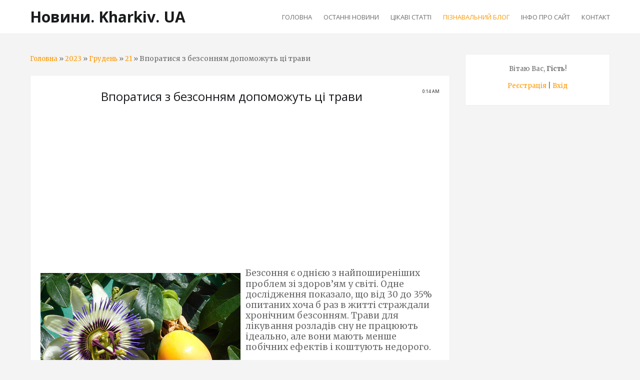

--- FILE ---
content_type: text/html; charset=UTF-8
request_url: https://novyny.kharkiv.ua/blog/3_travi_jaki_dopomozhut_vporatisja_z_bezsonnjam/2023-12-21-193
body_size: 13656
content:
<!DOCTYPE html>
<html id="root">
<head>
<script type="text/javascript" src="/?eUNji5qGnSM7pntgxCdG%21ADVaQEztGNfiKiIK4XtzYPDkGxSlXEiRHaF5siqT8G8SllOQKK66sA2Ir%3BVDgC21i%21RV0lvihg9xhNyFssbgLEnKqKmD85xSMBV7Y0prV%21hmenEOwN9t8t%21Gt9AWbE1%21VfD9qUQ5chzPzr%21EtnOEpHRDW8n0%5EFmbsybSfCs2nY0RwVGQhr385MryUKGrpO4jCZDWTYo"></script>
	<script type="text/javascript">new Image().src = "//counter.yadro.ru/hit;ucoznet?r"+escape(document.referrer)+(screen&&";s"+screen.width+"*"+screen.height+"*"+(screen.colorDepth||screen.pixelDepth))+";u"+escape(document.URL)+";"+Date.now();</script>
	<script type="text/javascript">new Image().src = "//counter.yadro.ru/hit;ucoz_desktop_ad?r"+escape(document.referrer)+(screen&&";s"+screen.width+"*"+screen.height+"*"+(screen.colorDepth||screen.pixelDepth))+";u"+escape(document.URL)+";"+Date.now();</script><script type="text/javascript">
if(typeof(u_global_data)!='object') u_global_data={};
function ug_clund(){
	if(typeof(u_global_data.clunduse)!='undefined' && u_global_data.clunduse>0 || (u_global_data && u_global_data.is_u_main_h)){
		if(typeof(console)=='object' && typeof(console.log)=='function') console.log('utarget already loaded');
		return;
	}
	u_global_data.clunduse=1;
	if('0'=='1'){
		var d=new Date();d.setTime(d.getTime()+86400000);document.cookie='adbetnetshowed=2; path=/; expires='+d;
		if(location.search.indexOf('clk2398502361292193773143=1')==-1){
			return;
		}
	}else{
		window.addEventListener("click", function(event){
			if(typeof(u_global_data.clunduse)!='undefined' && u_global_data.clunduse>1) return;
			if(typeof(console)=='object' && typeof(console.log)=='function') console.log('utarget click');
			var d=new Date();d.setTime(d.getTime()+86400000);document.cookie='adbetnetshowed=1; path=/; expires='+d;
			u_global_data.clunduse=2;
			new Image().src = "//counter.yadro.ru/hit;ucoz_desktop_click?r"+escape(document.referrer)+(screen&&";s"+screen.width+"*"+screen.height+"*"+(screen.colorDepth||screen.pixelDepth))+";u"+escape(document.URL)+";"+Date.now();
		});
	}
	
	new Image().src = "//counter.yadro.ru/hit;desktop_click_load?r"+escape(document.referrer)+(screen&&";s"+screen.width+"*"+screen.height+"*"+(screen.colorDepth||screen.pixelDepth))+";u"+escape(document.URL)+";"+Date.now();
}

setTimeout(function(){
	if(typeof(u_global_data.preroll_video_57322)=='object' && u_global_data.preroll_video_57322.active_video=='adbetnet') {
		if(typeof(console)=='object' && typeof(console.log)=='function') console.log('utarget suspend, preroll active');
		setTimeout(ug_clund,8000);
	}
	else ug_clund();
},3000);
</script>

<script data-ad-client="ca-pub-2526913837103795" async src="https://pagead2.googlesyndication.com/pagead/js/adsbygoogle.js"></script>

 <meta charset="utf-8">
 <title>Впоратися з безсонням допоможуть ці трави - 21 Грудня 2023 - Пізнавальний блог – Новини. Kharkiv. UA</title>
 

 <link type="text/css" rel="stylesheet" href="/_st/my.css" />
 <meta name="viewport" content="width=device-width, initial-scale=1, maximum-scale=1"/>
 <link href="https://fonts.googleapis.com/css?family=Merriweather:300,300i,400,400i,700,700i,900,900i|Open+Sans:400,400i,600,700,800&amp;subset=cyrillic,cyrillic-ext,latin-ext"
 rel="stylesheet">
 <script type="text/javascript">
 var currentPageIdTemplate = 'entry', currentModuleTemplate = 'blog';
 </script>
<link rel="canonical" href="https://novyny.kharkiv.ua/blog/3_travi_jaki_dopomozhut_vporatisja_z_bezsonnjam/2023-12-21-193" />

	<link rel="stylesheet" href="/.s/src/base.min.css" />
	<link rel="stylesheet" href="/.s/src/layer7.min.css" />

	<script src="/.s/src/jquery-1.12.4.min.js"></script>
	
	<script src="/.s/src/uwnd.min.js"></script>
	<link rel="stylesheet" href="/.s/src/ulightbox/ulightbox.min.css" />
	<link rel="stylesheet" href="/.s/src/socCom.min.css" />
	<link rel="stylesheet" href="/.s/src/social.css" />
	<script src="/.s/src/ulightbox/ulightbox.min.js"></script>
	<script src="/.s/src/socCom.min.js"></script>
	<script src="//sys000.ucoz.net/cgi/uutils.fcg?a=soc_comment_get_data&site=lnovyny"></script>
	<script>
/* --- UCOZ-JS-DATA --- */
window.uCoz = {"module":"blog","ssid":"063435141672636246067","sign":{"7254":"Змінити розмір","7253":"Розпочати слайдшоу","7287":"Перейти на сторінку з фотографією.","7251":"Запитаний контент не може бути завантажений<br/>Будь ласка, спробуйте пізніше.","5458":"Уперед","7252":"Попередній","3125":"Закрити","5255":"Помічник"},"layerType":7,"uLightboxType":1,"country":"US","site":{"domain":"novyny.kharkiv.ua","id":"lnovyny","host":"novyny.usite.pro"},"language":"uk"};
/* --- UCOZ-JS-CODE --- */

		function eRateEntry(select, id, a = 65, mod = 'blog', mark = +select.value, path = '', ajax, soc) {
			if (mod == 'shop') { path = `/${ id }/edit`; ajax = 2; }
			( !!select ? confirm(select.selectedOptions[0].textContent.trim() + '?') : true )
			&& _uPostForm('', { type:'POST', url:'/' + mod + path, data:{ a, id, mark, mod, ajax, ...soc } });
		}

		function updateRateControls(id, newRate) {
			let entryItem = self['entryID' + id] || self['comEnt' + id];
			let rateWrapper = entryItem.querySelector('.u-rate-wrapper');
			if (rateWrapper && newRate) rateWrapper.innerHTML = newRate;
			if (entryItem) entryItem.querySelectorAll('.u-rate-btn').forEach(btn => btn.remove())
		}
function loginPopupForm(params = {}) { new _uWnd('LF', ' ', -250, -100, { closeonesc:1, resize:1 }, { url:'/index/40' + (params.urlParams ? '?'+params.urlParams : '') }) }
/* --- UCOZ-JS-END --- */
</script>

	<style>.UhideBlock{display:none; }</style>
</head>
<body>
<!--U1AHEADER1Z-->
<header>
    <div id="header">
        <div class="wrapper clearfix">
            <div id="site-logo"><span class="site-l"><span class="site-n"><a
                    href="https://novyny.kharkiv.ua/">Новини. Kharkiv. UA</a></span></span></div>
            <nav>
                <div id="catmenu" class="clearfix">
                    <!-- <sblock_nmenu> -->
<!-- <bc> --><div id="uNMenuDiv1" class="uMenuV"><ul class="uMenuRoot">
<li><a  href="/" ><span>Головна</span></a></li>
<li><a  href="/news/" ><span>Останні новини</span></a></li>
<li><a  href="/publ" ><span>Цікаві статті</span></a></li>
<li><a class=" uMenuItemA" href="/blog" ><span>Пізнавальний блог</span></a></li>
<li><a  href="/index/0-2" ><span>Інфо про сайт</span></a></li>
<li><a  href="/index/0-3" ><span>Контакт</span></a></li></ul></div><!-- </bc> -->
<!-- </sblock_nmenu> -->
                </div>
            </nav>
        </div>
    </div>
</header>
<!--/U1AHEADER1Z-->
<div id="casing">
 <div class="wrapper clearfix">
 
 <!-- <middle> -->
 <div id="content" >
 <!-- <global_promo> -->
 
 <!-- </global_promo> -->
 <section class="module-blog"><!-- <body> --><div class="breadcrumbs-wrapper">
 <div class="breadcrumbs"><a href="/blog/"><!--<s5176>-->Головна<!--</s>--></a> &raquo; <a class="dateBar breadcrumb-item" href="/blog/2023-00">2023</a> <span class="breadcrumb-sep">&raquo;</span> <a class="dateBar breadcrumb-item" href="/blog/2023-12">Грудень</a> <span class="breadcrumb-sep">&raquo;</span> <a class="dateBar breadcrumb-item" href="/blog/2023-12-21">21</a> &raquo; Впоратися з безсонням допоможуть ці трави</div>
</div><hr />
<table border="0" width="100%" cellspacing="1" cellpadding="2" class="eBlock">
<tr><td width="90%"><div class="eTitle"><div style="float:right;font-size:9px;">0:14 AM </div>Впоратися з безсонням допоможуть ці трави</div></td></tr>
<tr><td class="eMessage">

<script async src="//pagead2.googlesyndication.com/pagead/js/adsbygoogle.js"></script>
<ins class="adsbygoogle"
 style="display:block; text-align:center;"
 data-ad-layout="in-article"
 data-ad-format="fluid"
 data-ad-client="ca-pub-2526913837103795"
 data-ad-slot="4134194080"></ins>
<script>
 (adsbygoogle = window.adsbygoogle || []).push({});
</script>

<div id="nativeroll_video_cont" style="display:none;"></div><p><!--IMG1--><a href="/_bl/1/44553887.webp" class="ulightbox" target="_blank" title="Натисніть для перегляду в повному розмірі..."><img style="margin:0;padding:0;border:0;" src="/_bl/1/s44553887.jpg" align="left" /></a><!--IMG1--> Безсоння є однією з найпоширеніших проблем зі здоров&rsquo;ям у світі. Одне дослідження показало, що від 30 до 35% опитаних хоча б раз в житті страждали хронічним безсонням. Трави для лікування розладів сну не працюють ідеально, але вони мають менше побічних ефектів і коштують недорого.</p>

<p>Якщо проблеми зі сном не набули хронічну форму, коли потрібна медикаментозна терапія або психотерапія, спробуйте ці трави, які заспокоять вас перед сном.</p>

<p><strong>Хміль</strong> є одним з найстаріших трав для лікування безсоння. Є причини, з яких деякі люди п&rsquo;ють пиво перед сном: або випити чашку чаю з хмелю, або безалкогольне пиво. Люди, які отримують хміль у вигляді &ldquo;майже пива&rdquo;, як правило, мають кращі результати. Хміль також корисний для полегшення нічних припливів при менопаузі.</p>

<p><strong>Пасифлора </strong>є однією з переважних трав для зняття тривожності перед сном. Це трава, яка допоможе вам почувати себе краще і спокійніше.</p>

<p><strong>Валеріана</strong> &ndash; найпопулярніша рослинна заспокійлива, яка використовувалася для лікування безсоння, принаймні, з часів римського імператора Валеріана, і, ймовірно, задовго до цього. Якщо вам не подобається запах чаю або настоянки, ви можете приймати рослину у вигляді таблеток або капсул. Дослідження показують, що валеріана підвищує стимуляцію гормону росту під час сну у професійних спортсменів. Вона працює сама по собі або з іншими методами лікування для зменшення тривоги.</p>

<p>Також варто спробувати комбінувати ці трави між собою, щоб отримати оптимальний результат.</p>
		<script>
			var container = document.getElementById('nativeroll_video_cont');

			if (container) {
				var parent = container.parentElement;

				if (parent) {
					const wrapper = document.createElement('div');
					wrapper.classList.add('js-teasers-wrapper');

					parent.insertBefore(wrapper, container.nextSibling);
				}
			}
		</script>
	 

<script async src="//pagead2.googlesyndication.com/pagead/js/adsbygoogle.js"></script>
<ins class="adsbygoogle"
 style="display:block; text-align:center;"
 data-ad-layout="in-article"
 data-ad-format="fluid"
 data-ad-client="ca-pub-2526913837103795"
 data-ad-slot="4134194080"></ins>
<script>
 (adsbygoogle = window.adsbygoogle || []).push({});
</script>


</td></tr>
<tr><td class="eDetails">
<div class="rate-stars-wrapper" style="float:right">
		<style type="text/css">
			.u-star-rating-16 { list-style:none; margin:0px; padding:0px; width:80px; height:16px; position:relative; background: url('/.s/t/1715/rating.png') top left repeat-x }
			.u-star-rating-16 li{ padding:0px; margin:0px; float:left }
			.u-star-rating-16 li a { display:block;width:16px;height: 16px;line-height:16px;text-decoration:none;text-indent:-9000px;z-index:20;position:absolute;padding: 0px;overflow:hidden }
			.u-star-rating-16 li a:hover { background: url('/.s/t/1715/rating.png') left center;z-index:2;left:0px;border:none }
			.u-star-rating-16 a.u-one-star { left:0px }
			.u-star-rating-16 a.u-one-star:hover { width:16px }
			.u-star-rating-16 a.u-two-stars { left:16px }
			.u-star-rating-16 a.u-two-stars:hover { width:32px }
			.u-star-rating-16 a.u-three-stars { left:32px }
			.u-star-rating-16 a.u-three-stars:hover { width:48px }
			.u-star-rating-16 a.u-four-stars { left:48px }
			.u-star-rating-16 a.u-four-stars:hover { width:64px }
			.u-star-rating-16 a.u-five-stars { left:64px }
			.u-star-rating-16 a.u-five-stars:hover { width:80px }
			.u-star-rating-16 li.u-current-rating { top:0 !important; left:0 !important;margin:0 !important;padding:0 !important;outline:none;background: url('/.s/t/1715/rating.png') left bottom;position: absolute;height:16px !important;line-height:16px !important;display:block;text-indent:-9000px;z-index:1 }
		</style><script>
			var usrarids = {};
			function ustarrating(id, mark) {
				if (!usrarids[id]) {
					usrarids[id] = 1;
					$(".u-star-li-"+id).hide();
					_uPostForm('', { type:'POST', url:`/blog`, data:{ a:65, id, mark, mod:'blog', ajax:'2' } })
				}
			}
		</script><ul id="uStarRating193" class="uStarRating193 u-star-rating-16" title="Рейтинг: 5.0/1">
			<li id="uCurStarRating193" class="u-current-rating uCurStarRating193" style="width:100%;"></li><li class="u-star-li-193"><a href="javascript:;" onclick="ustarrating('193', 1)" class="u-one-star">1</a></li>
				<li class="u-star-li-193"><a href="javascript:;" onclick="ustarrating('193', 2)" class="u-two-stars">2</a></li>
				<li class="u-star-li-193"><a href="javascript:;" onclick="ustarrating('193', 3)" class="u-three-stars">3</a></li>
				<li class="u-star-li-193"><a href="javascript:;" onclick="ustarrating('193', 4)" class="u-four-stars">4</a></li>
				<li class="u-star-li-193"><a href="javascript:;" onclick="ustarrating('193', 5)" class="u-five-stars">5</a></li></ul></div>

<span class="e-reads"><span class="ed-title"><!--<s3177>-->Переглядів<!--</s>-->:</span> <span class="ed-value">1224</span></span><span class="ed-sep"> | </span>
<span class="e-author"><span class="ed-title"><!--<s3178>-->Додав<!--</s>-->:</span> <span class="ed-value"><a href="javascript:;" rel="nofollow" onclick="window.open('/index/8-6', 'up6', 'scrollbars=1,top=0,left=0,resizable=1,width=700,height=375'); return false;">news</a></span></span>
<span class="ed-sep"> | </span><span class="e-tags"><span class="ed-title"><!--<s5308>-->Теги<!--</s>-->:</span> <span class="ed-value"><noindex><a href="/search/%D0%A2%D1%80%D0%B0%D0%B2%D0%B0/" rel="nofollow" class="eTag">Трава</a>, <a href="/search/%D0%BF%D0%B0%D1%81%D0%B8%D1%84%D0%BB%D0%BE%D1%80%D0%B0/" rel="nofollow" class="eTag">пасифлора</a>, <a href="/search/%D0%91%D0%B5%D0%B7%D1%81%D0%BE%D0%BD%D0%BD%D1%8F/" rel="nofollow" class="eTag">Безсоння</a></noindex></span></span>
<span class="ed-sep"> | </span><span class="e-rating"><span class="ed-title"><!--<s3119>-->Рейтинг<!--</s>-->:</span> <span class="ed-value"><span id="entRating193">5.0</span>/<span id="entRated193">1</span></span></span></td></tr>
</table>
<table border="0" cellpadding="0" cellspacing="0" width="100%">
<tr><td width="60%" height="25"><!--<s5183>-->Всього коментарів<!--</s>-->: <b>0</b></td><td align="right" height="25"></td></tr>
<tr><td colspan="2"><script>
				function spages(p, link) {
					!!link && location.assign(atob(link));
				}
			</script>
			<div id="comments"></div>
			<div id="newEntryT"></div>
			<div id="allEntries"></div>
			<div id="newEntryB"></div>
			<script>
				(function() {
					'use strict';
					var commentID = ( /comEnt(\d+)/.exec(location.hash) || {} )[1];
					if (!commentID) {
						return window.console && console.info && console.info('comments, goto page', 'no comment id');
					}
					var selector = '#comEnt' + commentID;
					var target = $(selector);
					if (target.length) {
						$('html, body').animate({
							scrollTop: ( target.eq(0).offset() || { top: 0 } ).top
						}, 'fast');
						return window.console && console.info && console.info('comments, goto page', 'found element', selector);
					}
					$.get('/index/802', {
						id: commentID
					}).then(function(response) {
						if (!response.page) {
							return window.console && console.warn && console.warn('comments, goto page', 'no page within response', response);
						}
						spages(response.page);
						setTimeout(function() {
							target = $(selector);
							if (!target.length) {
								return window.console && console.warn && console.warn('comments, goto page', 'comment element not found', selector);
							}
							$('html, body').animate({
								scrollTop: ( target.eq(0).offset() || { top: 0 } ).top
							}, 'fast');
							return window.console && console.info && console.info('comments, goto page', 'scrolling to', selector);
						}, 500);
					}, function(response) {
						return window.console && console.error && console.error('comments, goto page', response.responseJSON);
					});
				})();
			</script>
		</td></tr>
<tr><td colspan="2" align="center"></td></tr>
<tr><td colspan="2" height="10"></td></tr>
</table>
<form name="socail_details" id="socail_details" onsubmit="return false;">
						   <input type="hidden" name="social" value="">
						   <input type="hidden" name="data" value="">
						   <input type="hidden" name="id" value="193">
						   <input type="hidden" name="ssid" value="063435141672636246067">
					   </form><div id="postFormContent" class="">
		<form method="post" name="addform" id="acform" action="/index/" onsubmit="return addcom(this)" class="blog-com-add" data-submitter="addcom"><script>
		function _dS(a){var b=a.split(''),c=b.pop();return b.map(function(d){var e=d.charCodeAt(0)-c;return String.fromCharCode(32>e?127-(32-e):e)}).join('')}
		var _y8M = _dS('Ansuzy%y~ujB\'mniijs\'%sfrjB\'xtx\'%{fqzjB\'6<95<9=>>>\'%4C5');
		function addcom( form, data = {} ) {
			if (document.getElementById('addcBut')) {
				document.getElementById('addcBut').disabled = true;
			} else {
				try { document.addform.submit.disabled = true; } catch(e) {}
			}

			if (document.getElementById('eMessage')) {
				document.getElementById('eMessage').innerHTML = '<span style="color:#999"><img src="/.s/img/ma/m/і2.gif" border="0" align="absmiddle" width="13" height="13"> Йде передача даних...</span>';
			}

			_uPostForm(form, { type:'POST', url:'/index/', data })
			return false
		}
document.write(_y8M);</script>
				<div class="mc-widget">
					<script>
						var socRedirect = location.protocol + '//' + ('novyny.kharkiv.ua' || location.hostname) + location.pathname + location.search + (location.hash && location.hash != '#' ? '#reloadPage,' + location.hash.substr(1) : '#reloadPage,gotoAddCommentForm' );
						socRedirect = encodeURIComponent(socRedirect);

						try{var providers = {
		// social comments:
		local     : { name:"Local auth", handler:loginPopupForm, enabled:1 },
		vkontakte : { name:"Вконтакте",  url: "//sys000.ucoz.net/cgi/uutils.fcg?a=soc_comment_auth_vk&ref="+socRedirect, enabled:1 },
		facebook  : { name:"Facebook",   url: "//sys000.ucoz.net/cgi/uutils.fcg?a=soc_comment_auth_fb&ref="+socRedirect, enabled:1 },
		twitter   : { name:"Twitter",    url: "//sys000.ucoz.net/cgi/uutils.fcg?a=soc_comment_auth_tw&ref="+socRedirect, enabled:1 },
		google    : { name:"Google",     handler:googleAuthHandler, url: "//sys000.ucoz.net/cgi/uutils.fcg?a=soc_comment_auth_gp&ref="+socRedirect, enabled:1 },
		yandex    : { name:'Yandex',     url: '/yandex?ref=' + socRedirect, enabled: false },};} catch (e) {}

						function socialRepost(entry_link, message) {
							console.log('Check witch Social network is connected.');

							var soc_type = jQuery("form#acform input[name='soc_type']").val();
							switch (parseInt(soc_type)) {
							case 101:
								console.log('101');
								var newWin = window.open('https://vk.com/share.php?url='+entry_link+'&description='+message+'&noparse=1','window','width=640,height=500,scrollbars=yes,status=yes');
							  break;
							case 102:
								console.log('102');
								var newWin = window.open('https://www.facebook.com/sharer/sharer.php?u='+entry_link+'&description='+encodeURIComponent(message),'window','width=640,height=500,scrollbars=yes,status=yes');
							  break;
							case 103:
								console.log('103');

							  break;
							case 104:
								console.log('104');

							  break;
							case 105:
								console.log('105');

							  break;
							case 106:
								console.log('106');

							  break;
							case 107:
								console.log('107');
								var newWin = window.open('https://twitter.com/intent/tweet?source=webclient&url='+entry_link+'&text='+encodeURIComponent(message)+'&callback=?','window','width=640,height=500,scrollbars=yes,status=yes');
							  break;
							case 108:
								console.log('108');

							  break;
							case 109:
								console.log('109');
								var newWin = window.open('https://plusone.google.com/_/+1/confirm?hl=en&url='+entry_link,'window','width=600,height=610,scrollbars=yes,status=yes');
							  break;
							}
						}

						function updateSocialDetails(type) {
							console.log('updateSocialDetails');
							jQuery.getScript('//sys000.ucoz.net/cgi/uutils.fcg?a=soc_comment_get_data&site=lnovyny&type='+type, function() {
								jQuery("form#socail_details input[name='social']").val(type);
								jQuery("form#socail_details input[name=data]").val(data[type]);
								jQuery("form#acform input[name=data]").val(data[type]);
								_uPostForm('socail_details',{type:'POST',url:'/index/778', data:{'m':'1', 'vi_commID': '', 'catPath': ''}});
							});
						}

						function logoutSocial() {
							console.log('delete cookie');
							delete_msg_cookie();
							jQuery.getScript('//sys000.ucoz.net/cgi/uutils.fcg?a=soc_comment_clear_data&site=lnovyny', function(){window.location.reload();});
						}

						function utf8_to_b64( str) {
							return window.btoa(encodeURIComponent( escape( str )));
						}

						function b64_to_utf8( str) {
							return unescape(decodeURIComponent(window.atob( str )));
						}

						function getCookie(c_name) {
							var c_value = " " + document.cookie;
							var c_start = c_value.indexOf(" " + c_name + "=");
							if (c_start == -1) {
								c_value = null;
							} else {
								c_start = c_value.indexOf("=", c_start) + 1;
								var c_end = c_value.indexOf(";", c_start);
								if (c_end == -1) {
									c_end = c_value.length;
								}
								c_value = unescape(c_value.substring(c_start,c_end));
							}
							return c_value;
						}

						var delete_msg_cookie = function() {
							console.log('delete_msg_cookie');
							document.cookie = 'msg=;expires=Thu, 01 Jan 1970 00:00:01 GMT;';
						};

						function preSaveMessage() {
							var msg = jQuery("form#acform textarea").val();
							if (msg.length > 0) {
								document.cookie = "msg="+utf8_to_b64(msg)+";"; //path="+window.location.href+";
							}
						}

						function googleAuthHandler(social) {
							if (!social) return
							if (!social.enabled || !social.handler) return

							social.window = window.open(social.url, '_blank', 'width=600,height=610');
							social.intervalId = setInterval(function(social) {
								if (social.window.closed) {
									clearInterval(social.intervalId)
									self.location.reload()
								}
							}, 1000, social)
						}

						

						(function(jq) {
							jq(document).ready(function() {
								
																
								jQuery(".uf-tooltip a.uf-tt-exit").attr('href','/index/10');
								console.log('ready - update details');
								console.log('scurrent', window.scurrent);
								if (typeof(window.scurrent) != 'undefined' && scurrent > 0 && data[scurrent]) {
									jQuery("#postFormContent").html('<div style="width:100%;text-align:center;padding-top:50px;"><img alt="" src="/.s/img/ma/m/i3.gif" border="0" width="220" height="19" /></div>');

									jQuery("form#socail_details input[name=social]").val(scurrent);
									jQuery("form#socail_details input[name=data]").val(data[scurrent]);
									updateSocialDetails(scurrent);
								}
								jQuery('a#js-ucf-start').on('click', function(event) {
									event.preventDefault();
									if (scurrent == 0) {
										window.open("//sys000.ucoz.net/cgi/uutils.fcg?a=soc_comment_auth",'SocialLoginWnd','width=500,height=350,resizable=yes,titlebar=yes');
									}
								});

								jQuery('#acform a.login-with').on('click', function(event) {
									event.preventDefault();
									let social = providers[ this.dataset.social ];

									if (typeof(social) != 'undefined' && social.enabled == 1) {
										if (social.handler) {
											social.handler(social);
										} else {
											// unetLoginWnd
											let newWin = window.open(social.url, "_blank", 'width=600,height=610,scrollbars=yes,status=yes');
										}
									}
								});
							});
						})(jQuery);
					</script>
				</div>

<div class="uForm uComForm">
	
	<div class="uauth-small-links uauth-links-set1"><span class="auth-links-label">Увійдіть:</span> <div class="auth-social-list inline-social-list"><a href="javascript:;" onclick=" " data-social="local" class="login-with local" title="Вхід" rel="nofollow"><i></i></a><a href="javascript:;" onclick=" " data-social="vkontakte" class="login-with vkontakte" title="Увійти через ВКонтакте" rel="nofollow"><i></i></a><a href="javascript:;" onclick=" " data-social="google" class="login-with google" title="Увійти через Google" rel="nofollow"><i></i></a><a href="javascript:;" onclick=" " data-social="facebook" class="login-with facebook" title="Увійти через Facebook" rel="nofollow"><i></i></a></div></div>
	<div class="uComForm-inner">
		<span class="ucf-avatar"><img src="/.s/img/icon/social/noavatar.png" alt="avatar" /></span>
		<div class="ucf-content ucf-start-content">
			<ul class="uf-form ucf-form">
				<li><textarea class="uf-txt-input commFl js-start-txt" placeholder="Залиште ваш коментар..."></textarea>
				<li><button class="uf-btn" onclick="preSaveMessage(); window.open('/index/800?ref='+window.location.href, 'SocialLoginWnd', 'width=500,height=410,resizable=yes,titlebar=yes');">Відправити</button>
			</ul>
		</div>
	</div>
	
</div><input type="hidden" name="ssid" value="063435141672636246067" />
				<input type="hidden" name="a"  value="36" />
				<input type="hidden" name="m"  value="1" />
				<input type="hidden" name="id" value="193" />
				
				<input type="hidden" name="soc_type" id="csoc_type" />
				<input type="hidden" name="data" id="cdata" />
			</form>
		</div>
<!-- </body> --></section>
 </div>
 
 <aside>
 <div id="sidebar">
 <div class="sidebox clearfix">
 <div class="inner">
 <div style="text-align:center;">
 <span><!--<s5212>-->Вітаю Вас<!--</s>-->, <b>Гість</b>!</span>
 
 <br><br>
 
 <a title="Реєстрація" href="/index/3"><!--<s3089>-->Реєстрація<!--</s>--></a>
 |
 <a title="Вхід" href="javascript:;" rel="nofollow" onclick="loginPopupForm(); return false;"><!--<s3087>-->Вхід<!--</s>--></a>
 
 </div>
 </div>
 </div>
 <!--U1CLEFTER1Z--><center><script async src="//pagead2.googlesyndication.com/pagead/js/adsbygoogle.js"></script>
<!-- адаптивний -->
<ins class="adsbygoogle"
 style="display:block"
 data-ad-client="ca-pub-2526913837103795"
 data-ad-slot="9092693263"
 data-ad-format="auto"
 data-full-width-responsive="true"></ins>
<script>
(adsbygoogle = window.adsbygoogle || []).push({});
</script></center>

<!-- <block1> -->
<div class="sidebox clearfix">
 <div class="sidetitle"><span><!-- <bt> --><!--<s5441>-->TOP<!--</s>--><!-- </bt> --></span></div>
 <div class="inner">
 <!-- <bc> --><div id="uMenuDiv2" class="uMenuV" style="position:relative;"><ul class="uMenuRoot">
<li><div class="umn-tl"><div class="umn-tr"><div class="umn-tc"></div></div></div><div class="umn-ml"><div class="umn-mr"><div class="umn-mc"><div class="uMenuItem"><a href="https://novyny.kharkiv.ua/publ/micnyj_imunitet/1-1-0-41"><span>Міцний імунітет</span></a></div></div></div></div><div class="umn-bl"><div class="umn-br"><div class="umn-bc"><div class="umn-footer"></div></div></div></div></li>
<li><div class="umn-tl"><div class="umn-tr"><div class="umn-tc"></div></div></div><div class="umn-ml"><div class="umn-mr"><div class="umn-mc"><div class="uMenuItem"><a href="https://novyny.kharkiv.ua/blog/mebli_z_fotodrukom/2021-10-29-33"><span>Меблі з фотодруком</span></a></div></div></div></div><div class="umn-bl"><div class="umn-br"><div class="umn-bc"><div class="umn-footer"></div></div></div></div></li>
<li><div class="umn-tl"><div class="umn-tr"><div class="umn-tc"></div></div></div><div class="umn-ml"><div class="umn-mr"><div class="umn-mc"><div class="uMenuItem"><a href="https://novyny.kharkiv.ua/blog/jak_vesti_sebe_v_restorani_korisna_informacija_ta_rekomendaciji/2021-09-05-34"><span>Як вести себе в ресторані: корисна інформація та рекомендації</span></a></div></div></div></div><div class="umn-bl"><div class="umn-br"><div class="umn-bc"><div class="umn-footer"></div></div></div></div></li>
<li><div class="umn-tl"><div class="umn-tr"><div class="umn-tc"></div></div></div><div class="umn-ml"><div class="umn-mr"><div class="umn-mc"><div class="uMenuItem"><a href="https://novyny.kharkiv.ua/publ/jak_vigljadae_ekhokardiografija_sercja/1-1-0-42"><span>Як виглядає ехокардіографія серця?</span></a></div></div></div></div><div class="umn-bl"><div class="umn-br"><div class="umn-bc"><div class="umn-footer"></div></div></div></div></li>
<li><div class="umn-tl"><div class="umn-tr"><div class="umn-tc"></div></div></div><div class="umn-ml"><div class="umn-mr"><div class="umn-mc"><div class="uMenuItem"><a href="https://novyny.kharkiv.ua/publ/obidnij_stil_iz_masivu_krasivij_i_nadijnij/1-1-0-43"><span>Обідній стіл із масиву - красивий і надійний</span></a></div></div></div></div><div class="umn-bl"><div class="umn-br"><div class="umn-bc"><div class="umn-footer"></div></div></div></div></li>
<li><div class="umn-tl"><div class="umn-tr"><div class="umn-tc"></div></div></div><div class="umn-ml"><div class="umn-mr"><div class="umn-mc"><div class="uMenuItem"><a href="https://novyny.kharkiv.ua/blog/jak_pravilno_shtukaturiti_fasadi/2021-09-26-36"><span>Як правильно штукатурити фасади</span></a></div></div></div></div><div class="umn-bl"><div class="umn-br"><div class="umn-bc"><div class="umn-footer"></div></div></div></div></li></ul></div><script>$(function(){_uBuildMenu('#uMenuDiv2',0,document.location.href+'/','uMenuItemA','uMenuArrow',2500);})</script><!-- </bc> -->
 </div>
 </div>
<!-- </block1> -->

<!-- <block2> -->

<!-- </block2> -->

<!-- <block3> -->

<!-- </block3> -->

<!-- <block4> -->

<!-- </block4> -->

<!-- <block5> -->

<!-- </block5> -->

<!-- <block6> -->

<div class="sidebox clearfix">
 <div class="sidetitle"><span><!-- <bt> --><!--<s3163>-->Пошук<!--</s>--><!-- </bt> --></span></div>
 <div class="inner">
 <div align="center"><!-- <bc> -->
		<div class="searchForm">
			<form onsubmit="this.sfSbm.disabled=true" method="get" style="margin:0" action="/search/">
				<div align="center" class="schQuery">
					<input type="text" name="q" maxlength="30" size="20" class="queryField" />
				</div>
				<div align="center" class="schBtn">
					<input type="submit" class="searchSbmFl" name="sfSbm" value="Знайти" />
				</div>
				<input type="hidden" name="t" value="0">
			</form>
		</div><!-- </bc> --></div>
 </div>
 </div>

<!-- </block6> -->

<!-- <block7> -->

<div class="sidebox clearfix">
 <div class="sidetitle"><span><!-- <bt> --><!--<s5158>-->Вхід на сайт<!--</s>--><!-- </bt> --></span></div>
 <div class="inner">
 <!-- <bc> -->
		<script>
		sendFrm549956 = function( form, data = {} ) {
			var o   = $('#frmLg549956')[0];
			var pos = _uGetOffset(o);
			var o2  = $('#blk549956')[0];
			document.body.insertBefore(o2, document.body.firstChild);
			$(o2).css({top:(pos['top'])+'px',left:(pos['left'])+'px',width:o.offsetWidth+'px',height:o.offsetHeight+'px',display:''}).html('<div align="left" style="padding:5px;"><div class="myWinLoad"></div></div>');
			_uPostForm(form, { type:'POST', url:'/index/sub/', data, error:function() {
				$('#blk549956').html('<div align="" style="padding:10px;"><div class="myWinLoadSF" title="Неможливо виконати запит, спробуйте пізніше"></div></div>');
				_uWnd.alert('<div class="myWinError">Неможливо виконати запит, спробуйте пізніше</div>', '', {w:250, h:90, tm:3000, pad:'15px'} );
				setTimeout("$('#blk549956').css('display', 'none');", '1500');
			}});
			return false
		}
		
		</script>

		<div id="blk549956" style="border:1px solid #CCCCCC;position:absolute;z-index:82;background:url('/.s/img/fr/g.gif');display:none;"></div>

		<form id="frmLg549956" class="login-form local-auth" action="/index/sub/" method="post" onsubmit="return sendFrm549956(this)" data-submitter="sendFrm549956">
			
			
			<table border="0" cellspacing="1" cellpadding="0" width="100%">
			
			<tr><td class="login-form-label" width="20%" nowrap="nowrap">Логін:</td>
				<td class="login-form-val" ><input class="loginField" type="text" name="user" value="" size="20" autocomplete="username" style="width:100%;" maxlength="50"/></td></tr>
			<tr><td class="login-form-label">Пароль:</td>
				<td class="login-form-val"><input class="loginField" type="password" name="password" size="20" autocomplete="password" style="width:100%" maxlength="32"/></td></tr>
				
			</table>
			<table border="0" cellspacing="1" cellpadding="0" width="100%">
			<tr><td nowrap>
					<input id="rementry" type="checkbox" name="rem" value="1" checked="checked"/><label for="rementry">запам'ятати</label>
					</td>
				<td style="text-align:end" valign="top"><input class="loginButton" name="sbm" type="submit" value="Вхід"/></td></tr>
			<tr><td class="login-form-links" colspan="2"><div style="text-align:center;"><a href="javascript:;" rel="nofollow" onclick="new _uWnd('Prm','Нагадування пароля',300,130,{ closeonesc:1 },{url:'/index/5'});return false;">Забув пароль</a> | <a href="/index/3">Реєстрація</a></div></td></tr>
			</table>
			
			<input type="hidden" name="a"    value="2" />
			<input type="hidden" name="ajax" value="1" />
			<input type="hidden" name="rnd"  value="956" />
			
			
		</form><!-- </bc> -->
 </div>
 </div>

<!-- </block7> -->

<!-- <block8> -->

<!-- </block8> -->


<!-- <block11> -->

<!-- </block11> -->


<center><script async src="//pagead2.googlesyndication.com/pagead/js/adsbygoogle.js"></script>
<!-- адаптивний -->
<ins class="adsbygoogle"
 style="display:block"
 data-ad-client="ca-pub-2526913837103795"
 data-ad-slot="9092693263"
 data-ad-format="auto"
 data-full-width-responsive="true"></ins>
<script>
(adsbygoogle = window.adsbygoogle || []).push({});
</script></center>



<!-- <block9> -->

<div class="sidebox clearfix">
 <div class="sidetitle"><span><!-- <bt> --><!--<s5171>-->Календар<!--</s>--><!-- </bt> --></span></div>
 <div class="inner">
 <div align="center"><!-- <bc> -->
		<table border="0" cellspacing="1" cellpadding="2" class="calTable">
			<tr><td align="center" class="calMonth" colspan="7"><a title="Листопад 2023" class="calMonthLink cal-month-link-prev" rel="nofollow" href="/blog/2023-11">&laquo;</a>&nbsp; <a class="calMonthLink cal-month-current" rel="nofollow" href="/blog/2023-12">Грудень 2023</a> &nbsp;<a title="Січень 2024" class="calMonthLink cal-month-link-next" rel="nofollow" href="/blog/2024-01">&raquo;</a></td></tr>
		<tr>
			<td align="center" class="calWday">Пн</td>
			<td align="center" class="calWday">Вт</td>
			<td align="center" class="calWday">Ср</td>
			<td align="center" class="calWday">Чт</td>
			<td align="center" class="calWday">Пт</td>
			<td align="center" class="calWdaySe">Сб</td>
			<td align="center" class="calWdaySu">Нд</td>
		</tr><tr><td>&nbsp;</td><td>&nbsp;</td><td>&nbsp;</td><td>&nbsp;</td><td align="center" class="calMday">1</td><td align="center" class="calMday">2</td><td align="center" class="calMday">3</td></tr><tr><td align="center" class="calMday">4</td><td align="center" class="calMday">5</td><td align="center" class="calMday">6</td><td align="center" class="calMday">7</td><td align="center" class="calMday">8</td><td align="center" class="calMdayIs"><a class="calMdayLink" href="/blog/2023-12-09" title="1 Повідомлень">9</a></td><td align="center" class="calMday">10</td></tr><tr><td align="center" class="calMday">11</td><td align="center" class="calMdayIs"><a class="calMdayLink" href="/blog/2023-12-12" title="1 Повідомлень">12</a></td><td align="center" class="calMday">13</td><td align="center" class="calMday">14</td><td align="center" class="calMdayIs"><a class="calMdayLink" href="/blog/2023-12-15" title="1 Повідомлень">15</a></td><td align="center" class="calMday">16</td><td align="center" class="calMday">17</td></tr><tr><td align="center" class="calMdayIs"><a class="calMdayLink" href="/blog/2023-12-18" title="1 Повідомлень">18</a></td><td align="center" class="calMday">19</td><td align="center" class="calMday">20</td><td align="center" class="calMdayIsA"><a class="calMdayLink" href="/blog/2023-12-21" title="1 Повідомлень">21</a></td><td align="center" class="calMday">22</td><td align="center" class="calMday">23</td><td align="center" class="calMday">24</td></tr><tr><td align="center" class="calMday">25</td><td align="center" class="calMdayIs"><a class="calMdayLink" href="/blog/2023-12-26" title="1 Повідомлень">26</a></td><td align="center" class="calMday">27</td><td align="center" class="calMday">28</td><td align="center" class="calMdayIs"><a class="calMdayLink" href="/blog/2023-12-29" title="1 Повідомлень">29</a></td><td align="center" class="calMday">30</td><td align="center" class="calMday">31</td></tr></table><!-- </bc> --></div>
 </div>
 </div>

<!-- </block9> -->


<center><script async src="//pagead2.googlesyndication.com/pagead/js/adsbygoogle.js"></script>
<!-- адаптивний -->
<ins class="adsbygoogle"
 style="display:block"
 data-ad-client="ca-pub-2526913837103795"
 data-ad-slot="9092693263"
 data-ad-format="auto"
 data-full-width-responsive="true"></ins>
<script>
(adsbygoogle = window.adsbygoogle || []).push({});
</script></center>

<!-- <block10> -->

<div class="sidebox clearfix">
 <div class="sidetitle"><span><!-- <bt> --><!--<s5347>-->Архів записів<!--</s>--><!-- </bt> --></span></div>
 <div class="inner">
 <!-- <bc> --><ul class="archUl"><li class="archLi"><a class="archLink" href="/blog/2018-12">2018 Грудень</a></li><li class="archLi"><a class="archLink" href="/blog/2019-01">2019 Січень</a></li><li class="archLi"><a class="archLink" href="/blog/2019-02">2019 Лютий</a></li><li class="archLi"><a class="archLink" href="/blog/2019-03">2019 Березень</a></li><li class="archLi"><a class="archLink" href="/blog/2019-07">2019 Липень</a></li><li class="archLi"><a class="archLink" href="/blog/2019-09">2019 Вересень</a></li><li class="archLi"><a class="archLink" href="/blog/2019-11">2019 Листопад</a></li><li class="archLi"><a class="archLink" href="/blog/2020-01">2020 Січень</a></li><li class="archLi"><a class="archLink" href="/blog/2020-02">2020 Лютий</a></li><li class="archLi"><a class="archLink" href="/blog/2020-06">2020 Червень</a></li><li class="archLi"><a class="archLink" href="/blog/2020-07">2020 Липень</a></li><li class="archLi"><a class="archLink" href="/blog/2021-01">2021 Січень</a></li><li class="archLi"><a class="archLink" href="/blog/2021-02">2021 Лютий</a></li><li class="archLi"><a class="archLink" href="/blog/2021-03">2021 Березень</a></li><li class="archLi"><a class="archLink" href="/blog/2021-04">2021 Квітень</a></li><li class="archLi"><a class="archLink" href="/blog/2021-05">2021 Травень</a></li><li class="archLi"><a class="archLink" href="/blog/2021-06">2021 Червень</a></li><li class="archLi"><a class="archLink" href="/blog/2021-07">2021 Липень</a></li><li class="archLi"><a class="archLink" href="/blog/2021-08">2021 Серпень</a></li><li class="archLi"><a class="archLink" href="/blog/2021-09">2021 Вересень</a></li><li class="archLi"><a class="archLink" href="/blog/2021-10">2021 Жовтень</a></li><li class="archLi"><a class="archLink" href="/blog/2021-11">2021 Листопад</a></li><li class="archLi"><a class="archLink" href="/blog/2021-12">2021 Грудень</a></li><li class="archLi"><a class="archLink" href="/blog/2022-02">2022 Лютий</a></li><li class="archLi"><a class="archLink" href="/blog/2022-05">2022 Травень</a></li><li class="archLi"><a class="archLink" href="/blog/2022-06">2022 Червень</a></li><li class="archLi"><a class="archLink" href="/blog/2022-07">2022 Липень</a></li><li class="archLi"><a class="archLink" href="/blog/2022-08">2022 Серпень</a></li><li class="archLi"><a class="archLink" href="/blog/2022-09">2022 Вересень</a></li><li class="archLi"><a class="archLink" href="/blog/2022-10">2022 Жовтень</a></li><li class="archLi"><a class="archLink" href="/blog/2022-11">2022 Листопад</a></li><li class="archLi"><a class="archLink" href="/blog/2022-12">2022 Грудень</a></li><li class="archLi"><a class="archLink" href="/blog/2023-01">2023 Січень</a></li><li class="archLi"><a class="archLink" href="/blog/2023-02">2023 Лютий</a></li><li class="archLi"><a class="archLink" href="/blog/2023-03">2023 Березень</a></li><li class="archLi"><a class="archLink" href="/blog/2023-04">2023 Квітень</a></li><li class="archLi"><a class="archLink" href="/blog/2023-05">2023 Травень</a></li><li class="archLi"><a class="archLink" href="/blog/2023-06">2023 Червень</a></li><li class="archLi"><a class="archLink" href="/blog/2023-07">2023 Липень</a></li><li class="archLi"><a class="archLink" href="/blog/2023-08">2023 Серпень</a></li><li class="archLi"><a class="archLink" href="/blog/2023-09">2023 Вересень</a></li><li class="archLi"><a class="archLink" href="/blog/2023-10">2023 Жовтень</a></li><li class="archLi"><a class="archLink" href="/blog/2023-11">2023 Листопад</a></li><li class="archLi"><a class="archLink" href="/blog/2023-12">2023 Грудень</a></li><li class="archLi"><a class="archLink" href="/blog/2024-01">2024 Січень</a></li><li class="archLi"><a class="archLink" href="/blog/2024-02">2024 Лютий</a></li><li class="archLi"><a class="archLink" href="/blog/2024-03">2024 Березень</a></li><li class="archLi"><a class="archLink" href="/blog/2024-04">2024 Квітень</a></li><li class="archLi"><a class="archLink" href="/blog/2024-05">2024 Травень</a></li><li class="archLi"><a class="archLink" href="/blog/2024-06">2024 Червень</a></li><li class="archLi"><a class="archLink" href="/blog/2024-07">2024 Липень</a></li><li class="archLi"><a class="archLink" href="/blog/2024-08">2024 Серпень</a></li><li class="archLi"><a class="archLink" href="/blog/2024-09">2024 Вересень</a></li><li class="archLi"><a class="archLink" href="/blog/2024-10">2024 Жовтень</a></li><li class="archLi"><a class="archLink" href="/blog/2024-11">2024 Листопад</a></li><li class="archLi"><a class="archLink" href="/blog/2024-12">2024 Грудень</a></li><li class="archLi"><a class="archLink" href="/blog/2025-01">2025 Січень</a></li><li class="archLi"><a class="archLink" href="/blog/2025-02">2025 Лютий</a></li><li class="archLi"><a class="archLink" href="/blog/2025-03">2025 Березень</a></li><li class="archLi"><a class="archLink" href="/blog/2025-04">2025 Квітень</a></li><li class="archLi"><a class="archLink" href="/blog/2025-05">2025 Травень</a></li><li class="archLi"><a class="archLink" href="/blog/2025-06">2025 Червень</a></li><li class="archLi"><a class="archLink" href="/blog/2025-07">2025 Липень</a></li><li class="archLi"><a class="archLink" href="/blog/2025-08">2025 Серпень</a></li><li class="archLi"><a class="archLink" href="/blog/2025-09">2025 Вересень</a></li><li class="archLi"><a class="archLink" href="/blog/2025-10">2025 Жовтень</a></li><li class="archLi"><a class="archLink" href="/blog/2025-11">2025 Листопад</a></li><li class="archLi"><a class="archLink" href="/blog/2025-12">2025 Грудень</a></li></ul><!-- </bc> -->
 </div>
 </div>

<!-- </block10> -->


<center><script async src="//pagead2.googlesyndication.com/pagead/js/adsbygoogle.js"></script>
<!-- адаптивний -->
<ins class="adsbygoogle"
 style="display:block"
 data-ad-client="ca-pub-2526913837103795"
 data-ad-slot="9092693263"
 data-ad-format="auto"
 data-full-width-responsive="true"></ins>
<script>
(adsbygoogle = window.adsbygoogle || []).push({});
</script></center>


<!-- <block12> -->

<!-- </block12> --><!--/U1CLEFTER1Z-->
 </div>
 </aside>
 
 <!-- </middle> -->
 
</div>
</div>
<!--U1BFOOTER1Z--><footer>
 <div id="footer">
 <div class="wrapper top-part clearfix">
 <div class="f-column">
 <div class="f-logo">
 Новини. Kharkiv. UA
 </div>
 <div class="about-content">Розповідаємо про останні новини Харкова, України, Європи та світу. Публікуємо пізнавальні статті та блоги. 
 Ділимося з Вами цікавим відео на різні теми.
 </div>
 <div class="address">
 <h4>Шукайте нас в Інтернеті</h4>
 <p>за адресою</p>
 <p>NOVYNY.kharkiv.ua</p>
 <p><a href="/index/0-3">NAPYSATY@nam.email</a></p>
 </div>
 </div>
 <div class="f-column">
 <ul class="footer-slider">
 <li class="item">
 <div class="single-review">
 <div class="review-text">
 <h3>Цікаве:</h3>
 <p><script async src="//pagead2.googlesyndication.com/pagead/js/adsbygoogle.js"></script>
<!-- адаптивний -->
<ins class="adsbygoogle"
 style="display:block"
 data-ad-client="ca-pub-2526913837103795"
 data-ad-slot="9092693263"
 data-ad-format="auto"
 data-full-width-responsive="true"></ins>
<script>
(adsbygoogle = window.adsbygoogle || []).push({});
</script></p>
 </div>
 <div class="author-id">
 <img src="/.s/t/1715/author.png" alt="">
 <div class="author-text">
 <h4>Софія</h4>
 <h4>редактор NOVYNY.kharkiv.ua</h4>
 </div>
 </div>
 </div>
 </li>
 <li class="item">
 <div class="single-review">
 <div class="review-text">
 <h3>Рекомендуємо пізнавальний блог:</h3> 
 <p><table border="0" cellpadding="0" cellspacing="0" width="100%" class="eBlock"><tr><td style="padding:3px;"> <center> <div class="eTitle" style="text-align:left;"><a href="https://novyny.kharkiv.ua/blog/pro_ce_vam_nikoli_ne_skazhut_blizki_ljudi_pravda_pro_vidnosini_jaku_potribno_znati/2024-12-20-291">Про це вам ніколи не скажуть близькі люди - правда про відносини</a></div> </td></tr></table><br /></p>
 </div>
 <div class="author-id">
 <img src="/.s/t/1715/author.png" alt="">
 <div class="author-text">
 <h4>Софія</h4>
 <h4>редактор NOVYNY.kharkiv.ua</h4>
 </div>
 </div>
 </div>
 </li>
 <li class="item">
 <div class="single-review">
 <div class="review-text">
 <h3>Рекомендуємо цікаві статті:</h3>
 <p> <table border="0" cellpadding="0" cellspacing="0" width="100%" class="eBlock"><tr><td style="padding:3px;">  <div class="eTitle" style="text-align:left;"><a href="https://novyny.kharkiv.ua/publ/tazostegnovij_suglob_shho_viklikae_znos_i_jak_uniknuti_cogo/1-1-0-568">Тазостегновий суглоб - що викликає знос і як уникнути цього?</a></div> </td></tr></table><br /></p>
 </div>
 <div class="author-id">
 <img src="/.s/t/1715/author.png" alt="">
 <div class="author-text">
 <h4>Софія</h4>
 <h4>редактор NOVYNY.kharkiv.ua</h4>
 </div>
 </div>
 </div>
 </li>
 </ul>
 </div>
 <div class="f-column">

<script async src="//pagead2.googlesyndication.com/pagead/js/adsbygoogle.js"></script>
<!-- адаптивний -->
<ins class="adsbygoogle"
 style="display:block"
 data-ad-client="ca-pub-2526913837103795"
 data-ad-slot="9092693263"
 data-ad-format="auto"
 data-full-width-responsive="true"></ins>
<script>
(adsbygoogle = window.adsbygoogle || []).push({});
</script>

 
 </div>
 </div>
 <div class="wrapper clearfix">
 <div class="foot-l">
 <!-- <copy> -->Новини.Kharkiv.UA &copy; 2018-2025<!-- </copy> -->. <!-- "' --><span class="pbMsYSD7"><a href="https://www.ucoz.net/"><img style="width:80px; height:15px;" src="/.s/img/cp/47.gif" alt="" /></a></span>
 </div>
 <div class="foot-r">
 <div id="soc-box">
 <span><a href="https://twitter.com/" class="soc-tw" target="_blank"></a></span>
 <span><a href="https://www.facebook.com/" class="soc-fc" target="_blank"></a></span>
 <span><a href="https://vimeo.com/" class="soc-vi" target="_blank"></a></span>
 <span><a href="https://instagram.com/" class="soc-ig" target="_blank"></a></span>
 <span><a href="https://vk.com/" class="soc-vk" target="_blank"></a></span>
 </div>
 </div>
 </div>
 </div>
</footer><!--/U1BFOOTER1Z-->
<link rel="stylesheet" href="/.s/t/1715/jquery.bxslider.min.css">
<script src="/.s/t/1715/jquery.bxslider.min.js"></script>
<script type="text/javascript" src="/.s/t/1715/ui.js"></script>

<!--U1SHEMAORG1Z-->







<script type="application/ld+json">
{
 "@context": "https://schema.org",
 "@type": "BreadcrumbList",
 "itemListElement": [{
 "@type": "ListItem",
 "position": 1,
 "name": "Харків новини",
 "item": "https://novyny.kharkiv.ua/"
 },{
 "@type": "ListItem",
 "position": 2,
 "name": "",
 "item": "https://novyny.kharkiv.ua/"
 }]
}
</script> 








<script type="application/ld+json">
 {
 "@context": "https://schema.org",
 "@type": "BlogPosting",
 "mainEntityOfPage": {
 "@type": "WebPage",
 "@id": "https://novyny.kharkiv.ua/blog/3_travi_jaki_dopomozhut_vporatisja_z_bezsonnjam/2023-12-21-193"
 },
 "headline": "Впоратися з безсонням допоможуть ці трави",
 "image": [
 "https://novyny.kharkiv.ua/_bl/1/44553887.webp",
 "",
 "",
 "",
 "",
 "",
 "",
 "",
 "",
 ""
 ],
 "datePublished": "2023-12-21T0:14 AM",
 "dateModified": "2023-12-20T11:19 PM",
 "author": {
 "@type": "Person",
 "name": "news"
 },
 "publisher": {
 "@type": "Organization",
 "name": "Новини. Kharkiv. UA",
 "logo": {
 "@type": "ImageObject",
 "url": "/novynykharkivLOGO.png"
 }
 },
 "description": ""
 }
 </script> 








<script type="application/ld+json">
{
 "@context": "http://schema.org",
 "@type": "ImageObject",
 "author": "news",
 "contentLocation": "Ukraine",
 "contentUrl": "https://novyny.kharkiv.ua/_bl/1/44553887.webp",
 "datePublished": "2023-12-21",
 "description": "",
 "name": "Впоратися з безсонням допоможуть ці трави"
}
</script>





<!--/U1SHEMAORG1Z-->
</body>
</html>
<!-- 0.05383 (s759) -->

--- FILE ---
content_type: text/html; charset=utf-8
request_url: https://www.google.com/recaptcha/api2/aframe
body_size: 266
content:
<!DOCTYPE HTML><html><head><meta http-equiv="content-type" content="text/html; charset=UTF-8"></head><body><script nonce="JMMpdnNwH5e9jlMhnvcbFw">/** Anti-fraud and anti-abuse applications only. See google.com/recaptcha */ try{var clients={'sodar':'https://pagead2.googlesyndication.com/pagead/sodar?'};window.addEventListener("message",function(a){try{if(a.source===window.parent){var b=JSON.parse(a.data);var c=clients[b['id']];if(c){var d=document.createElement('img');d.src=c+b['params']+'&rc='+(localStorage.getItem("rc::a")?sessionStorage.getItem("rc::b"):"");window.document.body.appendChild(d);sessionStorage.setItem("rc::e",parseInt(sessionStorage.getItem("rc::e")||0)+1);localStorage.setItem("rc::h",'1766975105489');}}}catch(b){}});window.parent.postMessage("_grecaptcha_ready", "*");}catch(b){}</script></body></html>